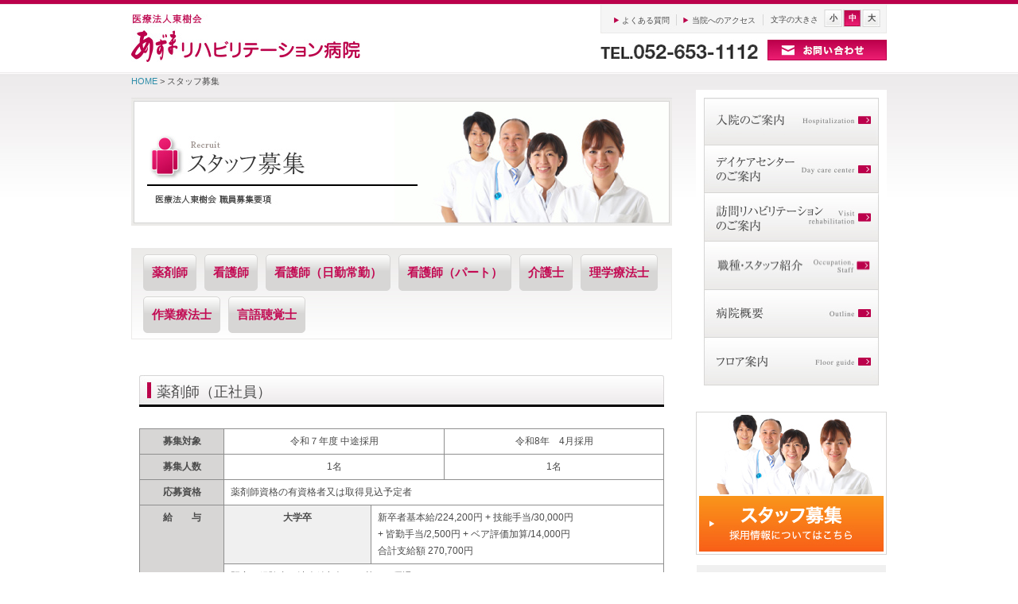

--- FILE ---
content_type: text/html; charset=UTF-8
request_url: https://azuma-reha.jp/recruit.html
body_size: 40471
content:
<!DOCTYPE html PUBLIC "-//W3C//DTD XHTML 1.0 Transitional//EN" "http://www.w3.org/TR/xhtml1/DTD/xhtml1-transitional.dtd">
<html xmlns="http://www.w3.org/1999/xhtml" lang="ja" xml:lang="ja">

<head profile="http://purl.org/net/ns/metaprof">
	<meta http-equiv="Content-Type" content="text/html; charset=UTF-8" />
    <meta http-equiv="Content-Style-Type" content="text/css" />
    <meta http-equiv="Content-Script-Type" content="text/javascript" />
	<link rel="stylesheet" type="text/css" href="/assets/c4dfff61/listview/styles.css" />
<script type="text/javascript" src="/assets/8cee062b/jquery.js"></script>
<script type="text/javascript" src="/assets/8cee062b/jquery.ba-bbq.js"></script>
<title>スタッフ募集 | 医療法人 東樹会 あずまリハビリテーション病院</title>
    <meta name="keywords" content="スタッフ募集 | 医療法人 東樹会 あずまリハビリテーション病院" />
    <meta name="description" content="スタッフ募集 | 医療法人 東樹会 あずまリハビリテーション病院" />
	<link rel="stylesheet" type="text/css" href="/css/styles.css" media="screen"/>
    <script type="text/javascript" src="/js/jquery-1.7.2.min.js" ></script>
	<script type="text/javascript" src="/js/action.js"></script>
	<script type="text/javascript" src="/js/idscroll.js"></script>
    <script type="text/javascript" src="/js/jquery.textresizer.js" ></script>
	<script type="text/javascript" src="/js/jquery.cookie.js"></script>

</head>

<body>
<div class="container_t">
    <div class="container_b">
        <div id="wrapper">
            <div id="header">
                <p class="logo"><a href="index.html"><img src="/images/logo.jpg" alt="医療法人 東樹会 あずまリハビリテーション病院" width="288" height="60" /></a></p>
                <div class="header_r clearfix">
                    <div class="header_r01 clearfix">
                        <p class="link"><a href="qa.html">よくある質問</a></p>
                        <p class="link2"><a href="access.html">当院へのアクセス</a></p>
                        <p class="text">文字の大きさ</p>
                        <ul class="textre">
                            <li><a href="#">小</a></li>
                            <li><a href="#">中</a></li>
                            <li><a href="#">大</a></li>
                        </ul>
                    </div>
                    <div class="header_r02 clearfix">
                        <p class="img_l"><img src="/images/header_tel.jpg" alt="TEL.052-653-1112" width="199" height="26" /></p>
                        <p class="img_r"><a href="mailto:info@azuma-reha.jp"><img src="/images/header_contact.jpg" alt="お問い合わせ" width="150" height="26" /></a></p>
                    </div>
                </div>
            </div>
            <p class="crumb"><a href="index.html">HOME</a> &gt; スタッフ募集</p>            <div id="main" class="clearfix clear">
                <div id="content">
                    <h2 class="m_b28"><img src="/images/recruit_h2.jpg" alt="スタッフ募集" width="680" height="161" /></h2>
<div class="anc_rec clearfix clear m_b45">
    <ul class="anchor">

                    <li>
                <a class="recruit" href="#anc132">
                    薬剤師                </a>
            </li>
                    <li>
                <a class="recruit" href="#anc123">
                    看護師                </a>
            </li>
                    <li>
                <a class="recruit" href="#anc133">
                    看護師（日勤常勤）                </a>
            </li>
                    <li>
                <a class="recruit" href="#anc134">
                    看護師（パート）                </a>
            </li>
                    <li>
                <a class="recruit" href="#anc127">
                    介護士                </a>
            </li>
                    <li>
                <a class="recruit" href="#anc72">
                    理学療法士                </a>
            </li>
                    <li>
                <a class="recruit" href="#anc125">
                    作業療法士                </a>
            </li>
                    <li>
                <a class="recruit" href="#anc129">
                    言語聴覚士                </a>
            </li>
            </ul>
</div>
<div id="yw0" class="list-view">
<div class="items">

<div class="clearfix clear sec">
	<h3 id="anc132">薬剤師（正社員）</h3>
	<table border="0" cellspacing="0" cellpadding="0" summary="薬剤師（正社員）" class="mar_b10">
		<tbody>

		<!---募集対象--->
					<tr>
				<th class="w16p">募集対象</th>
				<td colspan="3" class="w42p center">令和７年度 中途採用</td>
				<td colspan="3" class="w42p center">令和8年　4月採用</td>
			</tr>
		
		<!---募集人数--->
					<tr>
				<th class="w16p">募集人数</th>
								<td colspan="3" class="w42p center">1名</td>
				<td colspan="3" class="w42p center">1名</td>
			</tr>
		
		<!---募集拠点--->
				<!--	<tr>-->
		<!--		<th>募集拠点</th>-->
		<!--		<td colspan="6">--><!--</td>-->
		<!--	</tr>-->
		
		<!---応募資格--->
					<tr>
				<th>応募資格</th>
				<td colspan="6">薬剤師資格の有資格者又は取得見込予定者<br />
</td>
			</tr>
		
		<!---給　　与--->
				<tr>
			<th rowspan="3" class="w16p">給　　与</th>
			<tr><th class="th01 w28p" colspan="2">大学卒</th>
        <td colspan="4" class="w56p">新卒者基本給/224,200円 + 技能手当/30,000円 <br />
+ 皆勤手当/2,500円 + ベア評価加算/14,000円<br />
 合計支給額 270,700円</td></tr><tr><td colspan="6">既卒・経験者／法人給与規程に基づき優遇</td></tr>		</tr>

		<!---各種手当--->
					<tr>
				<th>各種手当</th>
				<td colspan="6">皆勤手当／住宅手当／扶養手当／通勤手当／時間外手当</td>
			</tr>
		
		<!---賞　　与--->
					<tr>
				<th>賞　　与</th>
				<td colspan="6">業務評価に基づく個別の賞与（6月・12月）</td>
			</tr>
		
		<!---福利厚生--->
					<tr>
				<th>福利厚生</th>
				<td colspan="6">各種社会保険完備、制服貸与、懇親会・忘年会の補助など　職員食200円(昼食）</td>
			</tr>
		
		<!---勤務体制--->
					<tr>
				<th>勤務体制</th>
				<td colspan="6">日勤（9：00～17：30）　休憩時間（45分）<br />
＊業務都合により変更する場合がある</td>
			</tr>
		
		<!---休　　日|休　　暇|休　　業--->
					<tr>
				<th>休　　日<br />
					休　　暇<br />
					休　　業</th>
				<td colspan="6">年間公休数　約122日　【土日祝日、年末年始（12/29～1/3）の日数】①土日祝日の数<br />
＊休日は勤務表による<br />
特別休暇（慶弔など）<br />
有給休暇（法令通り）<br />
産前産後／育児／裁判員休業など</td>
			</tr>
		
		<!---選考方法--->
					<tr>
				<th>選考方法</th>
				<td colspan="6">〇採用面接をご希望の方へ<br />
必要提出書類を病院宛にご郵送下さい。書類選考後、面接日時を決定します。<br />
提出書類　（既卒：履歴書（写真添付）、資格者証の写し）<br />
　　　　　（新卒：履歴書（写真添付）、健康診断書、成績証明書、卒業見込証明書等）<br />
<br />
〇病院見学をご希望の方はメール若しくはお電話にてお申し込み下さい。<br />
</td>
			</tr>
		
		<!---その他--->
		
		</tbody>
	</table>
	<p class="totop2 clear"><a href="#wrapper"><img src="images/totop2.jpg" alt="ページトップへ" width="98" height="16"></a></p>
	<div class="btn-wp">
		<form id="goToApplicationForm_132" action="/application_form.html"
		      method="POST">
			<input type="hidden" value="132" name="job"/>
			<a onclick="document.getElementById('goToApplicationForm_132').submit
					();" style="cursor: pointer;">
				<div class="btn-border" style="cursor: pointer;">
					<div class="btn-form">応募フォーム</div>
				</div>
			</a>
		</form>
	</div>
</div>

<div class="clearfix clear sec">
	<h3 id="anc123">看護師</h3>
	<table border="0" cellspacing="0" cellpadding="0" summary="看護師" class="mar_b10">
		<tbody>

		<!---募集対象--->
					<tr>
				<th class="w16p">募集対象</th>
				<td colspan="3" class="w42p center">令和7年度　中途採用</td>
				<td colspan="3" class="w42p center">令和8年　4月採用</td>
			</tr>
		
		<!---募集人数--->
					<tr>
				<th class="w16p">募集人数</th>
								<td colspan="3" class="w42p center">4名</td>
				<td colspan="3" class="w42p center">4名</td>
			</tr>
		
		<!---募集拠点--->
				<!--	<tr>-->
		<!--		<th>募集拠点</th>-->
		<!--		<td colspan="6">--><!--</td>-->
		<!--	</tr>-->
		
		<!---応募資格--->
					<tr>
				<th>応募資格</th>
				<td colspan="6">看護師資格の有資格者<br />
</td>
			</tr>
		
		<!---給　　与--->
				<tr>
			<th rowspan="4" class="w16p">給　　与</th>
			<tr><th class="th01 w28p" colspan="2">4年制看護系大学卒</th>
        <td colspan="4" class="w56p">新卒者基本給／218,600円 + 技能手当／10,000円 <br />
＋ベア評価加算／14,000円<br />
主要手当（皆勤・夜勤4回）／54,500円　  <br />
合計支給額 297,100円</td></tr><tr><th class="th01 w28p" colspan="2">看護系短大卒／専門学校卒</th>
        <td colspan="4">新卒者基本給／213,000円 + 技能手当／10,000円<br />
＋ベア評価加算／14,000円<br />
 主要手当（皆勤・夜勤4回）／54,500円　<br />
 合計支給額 291,500円</td></tr><tr><td colspan="6">既卒・経験者／法人給与規程に基づき優遇<br />
給与：月末締め、翌15日払<br />
※ベア評価加算：令和7年度から月額14,000円支給</td></tr>		</tr>

		<!---各種手当--->
					<tr>
				<th>各種手当</th>
				<td colspan="6">皆勤手当／住宅手当／扶養手当／通勤手当／時間外手当</td>
			</tr>
		
		<!---賞　　与--->
					<tr>
				<th>賞　　与</th>
				<td colspan="6">業務評価に基づく個別の賞与（6月・12月）</td>
			</tr>
		
		<!---福利厚生--->
					<tr>
				<th>福利厚生</th>
				<td colspan="6">各種社会保険完備、制服貸与、懇親会・忘年会の補助など　職員食200円(昼食）</td>
			</tr>
		
		<!---勤務体制--->
					<tr>
				<th>勤務体制</th>
				<td colspan="6">日勤（ 9 ：00～17：30）　休憩時間（45分)<br />
早出（ 7 ：30～16：00）<br />
遅出（11：00～19：30）<br />
夜勤（16：30～  9：30）   休憩時間（90分）<br />
</td>
			</tr>
		
		<!---休　　日|休　　暇|休　　業--->
					<tr>
				<th>休　　日<br />
					休　　暇<br />
					休　　業</th>
				<td colspan="6">年間公休数　約122日　【土日祝日、年末年始（12/29～1/3）の日数】　<br />
＊休日は勤務表による<br />
特別休暇（慶弔など）<br />
年次有給休暇（法令通り）<br />
産前産後／育児／裁判員休業など</td>
			</tr>
		
		<!---選考方法--->
					<tr>
				<th>選考方法</th>
				<td colspan="6">随時<br />
必要提出書類をあずまリハビリテーション病院宛てにご郵送下さい。書類選考後、面接日時を決定します。<br />
提出書類：履歴書（写真貼付）、資格者証の写し。<br />
〇応募フォームにて面接、見学、ご質問等を受け付けております。お気軽にお問合せ下さい。<br />
</td>
			</tr>
		
		<!---その他--->
					<tr>
				<th>その他</th>
				<td colspan="6">夜勤時夕食支給<br />
退職金制度有（勤続3年以上）<br />
<br />
<br />
</td>
			</tr>
		
		</tbody>
	</table>
	<p class="totop2 clear"><a href="#wrapper"><img src="images/totop2.jpg" alt="ページトップへ" width="98" height="16"></a></p>
	<div class="btn-wp">
		<form id="goToApplicationForm_123" action="/application_form.html"
		      method="POST">
			<input type="hidden" value="123" name="job"/>
			<a onclick="document.getElementById('goToApplicationForm_123').submit
					();" style="cursor: pointer;">
				<div class="btn-border" style="cursor: pointer;">
					<div class="btn-form">応募フォーム</div>
				</div>
			</a>
		</form>
	</div>
</div>

<div class="clearfix clear sec">
	<h3 id="anc133">看護師（日勤常勤）</h3>
	<table border="0" cellspacing="0" cellpadding="0" summary="看護師（日勤常勤）" class="mar_b10">
		<tbody>

		<!---募集対象--->
					<tr>
				<th class="w16p">募集対象</th>
				<td colspan="3" class="w42p center">令和7年度 中途採用</td>
				<td colspan="3" class="w42p center">令和8年 4月 採用（既卒）</td>
			</tr>
		
		<!---募集人数--->
					<tr>
				<th class="w16p">募集人数</th>
								<td colspan="3" class="w42p center">2名</td>
				<td colspan="3" class="w42p center">2名程度</td>
			</tr>
		
		<!---募集拠点--->
				<!--	<tr>-->
		<!--		<th>募集拠点</th>-->
		<!--		<td colspan="6">--><!--</td>-->
		<!--	</tr>-->
		
		<!---応募資格--->
					<tr>
				<th>応募資格</th>
				<td colspan="6">看護師資格の有資格者</td>
			</tr>
		
		<!---給　　与--->
				<tr>
			<th rowspan="4" class="w16p">給　　与</th>
			<tr><th class="th01 w28p" colspan="2">4年制看護系大学卒</th>
        <td colspan="4" class="w56p">新卒者基本給／218,600円 + 技能手当／10,000円 <br />
＋ベア評価加算／14,000円<br />
主要手当（皆勤）／2,500円　  <br />
合計支給額 245,100円</td></tr><tr><th class="th01 w28p" colspan="2">看護系短大卒／専門学校卒</th>
        <td colspan="4">新卒者基本給／213,000円 + 技能手当／10,000円 <br />
＋ベア評価加算／14,000円<br />
主要手当（皆勤）／2,500円　  <br />
合計支給額 239,500円</td></tr><tr><td colspan="6">既卒・経験者／法人給与規程に基づき優遇<br />
給与：月末締め、翌15日払<br />
※ベア評価加算：令和7年度から月額14,000円支給</td></tr>		</tr>

		<!---各種手当--->
					<tr>
				<th>各種手当</th>
				<td colspan="6">皆勤手当／住宅手当／扶養手当／通勤手当／時間外手当</td>
			</tr>
		
		<!---賞　　与--->
					<tr>
				<th>賞　　与</th>
				<td colspan="6">業務評価に基づく個別の賞与（6月・12月）</td>
			</tr>
		
		<!---福利厚生--->
					<tr>
				<th>福利厚生</th>
				<td colspan="6">各種社会保険完備、制服貸与、懇親会、忘年会などの補助、職員食200円（昼食）</td>
			</tr>
		
		<!---勤務体制--->
					<tr>
				<th>勤務体制</th>
				<td colspan="6">日勤（ 9 ：00～17：30）　休憩時間（45分)</td>
			</tr>
		
		<!---休　　日|休　　暇|休　　業--->
					<tr>
				<th>休　　日<br />
					休　　暇<br />
					休　　業</th>
				<td colspan="6">年間公休数　約122日　【土日祝日、年末年始（12/29～1/3）の日数】　<br />
＊休日は勤務表による<br />
特別休暇（慶弔など）<br />
年次有給休暇（法令通り）<br />
産前産後／育児／裁判員休業など</td>
			</tr>
		
		<!---選考方法--->
					<tr>
				<th>選考方法</th>
				<td colspan="6">随時<br />
必要提出書類をあずまリハビリテーション病院宛てにご郵送下さい。書類選考後、面接日時を決定します。<br />
提出書類：履歴書（写真貼付）、資格者証の写し。<br />
〇応募フォームにて面接、見学、ご質問等を受け付けております。お気軽にお問合せ下さい。</td>
			</tr>
		
		<!---その他--->
					<tr>
				<th>その他</th>
				<td colspan="6">退職金制度有（勤続3年以上）</td>
			</tr>
		
		</tbody>
	</table>
	<p class="totop2 clear"><a href="#wrapper"><img src="images/totop2.jpg" alt="ページトップへ" width="98" height="16"></a></p>
	<div class="btn-wp">
		<form id="goToApplicationForm_133" action="/application_form.html"
		      method="POST">
			<input type="hidden" value="133" name="job"/>
			<a onclick="document.getElementById('goToApplicationForm_133').submit
					();" style="cursor: pointer;">
				<div class="btn-border" style="cursor: pointer;">
					<div class="btn-form">応募フォーム</div>
				</div>
			</a>
		</form>
	</div>
</div>

<div class="clearfix clear sec">
	<h3 id="anc134">看護師（パート）</h3>
	<table border="0" cellspacing="0" cellpadding="0" summary="看護師（パート）" class="mar_b10">
		<tbody>

		<!---募集対象--->
					<tr>
				<th class="w16p">募集対象</th>
				<td colspan="3" class="w42p center">令和7年度 中途採用</td>
				<td colspan="3" class="w42p center">令和8年 4月 採用（既卒）</td>
			</tr>
		
		<!---募集人数--->
					<tr>
				<th class="w16p">募集人数</th>
								<td colspan="3" class="w42p center">2名</td>
				<td colspan="3" class="w42p center">2名程度</td>
			</tr>
		
		<!---募集拠点--->
				<!--	<tr>-->
		<!--		<th>募集拠点</th>-->
		<!--		<td colspan="6">--><!--</td>-->
		<!--	</tr>-->
		
		<!---応募資格--->
					<tr>
				<th>応募資格</th>
				<td colspan="6">看護師資格の有資格者</td>
			</tr>
		
		<!---給　　与--->
				<tr>
			<th rowspan="4" class="w16p">給　　与</th>
			<tr><th class="th01 w28p" colspan="2">看護師資格の有資格者</th>
        <td colspan="4" class="w56p">1,550円／ｈ</td></tr><tr><th class="th01 w28p" colspan="2">准看護師資格の有資格者</th>
        <td colspan="4">1,500円／ｈ</td></tr><tr><td colspan="6">※昇給有<br />
</td></tr>		</tr>

		<!---各種手当--->
					<tr>
				<th>各種手当</th>
				<td colspan="6">通勤手当（法人規定による）</td>
			</tr>
		
		<!---賞　　与--->
					<tr>
				<th>賞　　与</th>
				<td colspan="6">時間給に含む</td>
			</tr>
		
		<!---福利厚生--->
					<tr>
				<th>福利厚生</th>
				<td colspan="6">各種社会保険完備(出勤日数・労働時間による）、制服貸与、昼食200円（昼食）</td>
			</tr>
		
		<!---勤務体制--->
					<tr>
				<th>勤務体制</th>
				<td colspan="6">日勤（  9：00～17：30）の間で勤務可能な時間</td>
			</tr>
		
		<!---休　　日|休　　暇|休　　業--->
					<tr>
				<th>休　　日<br />
					休　　暇<br />
					休　　業</th>
				<td colspan="6">休日は応相談<br />
有給休暇　法令通り</td>
			</tr>
		
		<!---選考方法--->
					<tr>
				<th>選考方法</th>
				<td colspan="6">必要提出書類をあずまリハビリテーション病院宛にご郵送下さい。書類選考後、面接日時を決定します。<br />
提出書類<br />
既卒：履歴書（写真添付）、資格者証の写し<br />
<br />
〇応募フォームにて面接、見学、ご質問等を受け付けております。お気軽にお問合せ下さい。</td>
			</tr>
		
		<!---その他--->
		
		</tbody>
	</table>
	<p class="totop2 clear"><a href="#wrapper"><img src="images/totop2.jpg" alt="ページトップへ" width="98" height="16"></a></p>
	<div class="btn-wp">
		<form id="goToApplicationForm_134" action="/application_form.html"
		      method="POST">
			<input type="hidden" value="134" name="job"/>
			<a onclick="document.getElementById('goToApplicationForm_134').submit
					();" style="cursor: pointer;">
				<div class="btn-border" style="cursor: pointer;">
					<div class="btn-form">応募フォーム</div>
				</div>
			</a>
		</form>
	</div>
</div>

<div class="clearfix clear sec">
	<h3 id="anc127">介護士（看護補助者）</h3>
	<table border="0" cellspacing="0" cellpadding="0" summary="介護士（看護補助者）" class="mar_b10">
		<tbody>

		<!---募集対象--->
					<tr>
				<th class="w16p">募集対象</th>
				<td colspan="3" class="w42p center">令和7年度 中途採用</td>
				<td colspan="3" class="w42p center">令和8年4月  採用（新卒・既卒）</td>
			</tr>
		
		<!---募集人数--->
					<tr>
				<th class="w16p">募集人数</th>
								<td colspan="3" class="w42p center">2名程度</td>
				<td colspan="3" class="w42p center">2名程度</td>
			</tr>
		
		<!---募集拠点--->
				<!--	<tr>-->
		<!--		<th>募集拠点</th>-->
		<!--		<td colspan="6">--><!--</td>-->
		<!--	</tr>-->
		
		<!---応募資格--->
					<tr>
				<th>応募資格</th>
				<td colspan="6">介護福祉士の有資格者または資格取得見込者<br />
介護職員初任者研修修了者等</td>
			</tr>
		
		<!---給　　与--->
				<tr>
			<th rowspan="4" class="w16p">給　　与</th>
			<tr><th class="th01 w28p" colspan="2">福祉系大学及び専門学校卒<br />
（介護福祉士資格取得見込者）<br />
介護福祉士有資格者</th>
        <td colspan="4" class="w56p">新卒基本給／171,000円 + 技能手当／5,000円<br />
＋ 処遇改善手当／20,000円 <br />
＋ ベア評価加算／14,000円<br />
主要手当（皆勤・夜勤4回）／46,500円<br />
合計支給額　256,500円<br />
<br />
</td></tr><tr><th class="th01 w28p" colspan="2">介護職員初任者研修修了者等<br />
※無資格の方の応募可</th>
        <td colspan="4">新卒基本給／162,600円<br />
＋ 処遇改善手当／20,000円<br />
＋ ベア評価加算／14,000円<br />
主要手当（皆勤・夜勤4回）／46,500円<br />
合計支給額　243,100円<br />
</td></tr><tr><td colspan="6">既卒・経験者／法人給与規定に基づき優遇<br />
給与：月末締め、翌15日払<br />
※ベア評価加算：令和7年度から14,000円支給<br />
</td></tr>		</tr>

		<!---各種手当--->
					<tr>
				<th>各種手当</th>
				<td colspan="6">皆勤手当／住宅手当／扶養手当／通勤手当／時間外手当</td>
			</tr>
		
		<!---賞　　与--->
					<tr>
				<th>賞　　与</th>
				<td colspan="6">業務評価に基づく個別の賞与（6月・12月)</td>
			</tr>
		
		<!---福利厚生--->
					<tr>
				<th>福利厚生</th>
				<td colspan="6">各種社会保険完備、制服貸与、懇親会・忘年会の補助など　職員食200円(昼食）</td>
			</tr>
		
		<!---勤務体制--->
					<tr>
				<th>勤務体制</th>
				<td colspan="6">日勤（ 9 ：00～17：30）<br />
早出（ 7  : 30～16：00）　<br />
遅出（11：00～19：30）　休憩時間（45分）<br />
夜勤（16：30～  9：30）　休憩時間（90分）　</td>
			</tr>
		
		<!---休　　日|休　　暇|休　　業--->
					<tr>
				<th>休　　日<br />
					休　　暇<br />
					休　　業</th>
				<td colspan="6">年間公休数（約122日）【土日祝日、年末年始（12/29～1/3）の日数】　<br />
＊休日は勤務表による<br />
特別休暇（慶弔など）<br />
年次有給休暇（法令通り）<br />
産前産後／育児／裁判員休業など</td>
			</tr>
		
		<!---選考方法--->
					<tr>
				<th>選考方法</th>
				<td colspan="6">必要提出書類をあずまリハビリテーション病院宛にご郵送下さい。<br />
書類選考後、面接日時を決定します。<br />
提出書類<br />
新卒：履歴書（写真貼付）成績証明書、卒業見込証明書等<br />
既卒：履歴書（写真貼付）資格者証の写し<br />
〇応募フォームにて面接、見学、ご質問等を受け付けております。お気軽にお問合せ下さい。<br />
</td>
			</tr>
		
		<!---その他--->
					<tr>
				<th>その他</th>
				<td colspan="6">夜勤時夕食支給<br />
退職金制度有（勤続3年以上）<br />
</td>
			</tr>
		
		</tbody>
	</table>
	<p class="totop2 clear"><a href="#wrapper"><img src="images/totop2.jpg" alt="ページトップへ" width="98" height="16"></a></p>
	<div class="btn-wp">
		<form id="goToApplicationForm_127" action="/application_form.html"
		      method="POST">
			<input type="hidden" value="127" name="job"/>
			<a onclick="document.getElementById('goToApplicationForm_127').submit
					();" style="cursor: pointer;">
				<div class="btn-border" style="cursor: pointer;">
					<div class="btn-form">応募フォーム</div>
				</div>
			</a>
		</form>
	</div>
</div>

<div class="clearfix clear sec">
	<h3 id="anc72">理学療法士</h3>
	<table border="0" cellspacing="0" cellpadding="0" summary="理学療法士" class="mar_b10">
		<tbody>

		<!---募集対象--->
					<tr>
				<th class="w16p">募集対象</th>
				<td colspan="3" class="w42p center">令和7年度　中途採用（既卒）</td>
				<td colspan="3" class="w42p center">令和8年　4月採用（新卒・既卒）</td>
			</tr>
		
		<!---募集人数--->
					<tr>
				<th class="w16p">募集人数</th>
								<td colspan="3" class="w42p center">2名程度</td>
				<td colspan="3" class="w42p center">2名程度</td>
			</tr>
		
		<!---募集拠点--->
				<!--	<tr>-->
		<!--		<th>募集拠点</th>-->
		<!--		<td colspan="6">--><!--</td>-->
		<!--	</tr>-->
		
		<!---応募資格--->
					<tr>
				<th>応募資格</th>
				<td colspan="6">理学療法士の資格取得見込者</td>
			</tr>
		
		<!---給　　与--->
				<tr>
			<th rowspan="4" class="w16p">給　　与</th>
			<tr><th class="th01 w28p" colspan="2">医療系4年制大学卒</th>
        <td colspan="4" class="w56p">新卒者基本給/218,600円 + 技能手当/10,000円 + 皆勤手当/2,500円 + ベア評価加算/14,000円<br />
合計支給額　245,100円</td></tr><tr><th class="th01 w28p" colspan="2">専門学校卒</th>
        <td colspan="4">新卒者基本給/213,000円 + 技能手当/10,000円 + 皆勤手当/2,500円 + ベア評価加算/14,000円<br />
合計支給額　239,500円</td></tr><tr><td colspan="6">既卒・経験者／法人給与規程に基づき優遇</td></tr>		</tr>

		<!---各種手当--->
					<tr>
				<th>各種手当</th>
				<td colspan="6">皆勤手当／住宅手当／扶養手当／通勤手当／時間外手当</td>
			</tr>
		
		<!---賞　　与--->
					<tr>
				<th>賞　　与</th>
				<td colspan="6">業務評価に基づく個別の賞与（6月・12月）</td>
			</tr>
		
		<!---福利厚生--->
					<tr>
				<th>福利厚生</th>
				<td colspan="6">各種社会保険完備、制服貸与、懇親会・忘年会の補助など　職員食200円(昼食）</td>
			</tr>
		
		<!---勤務体制--->
					<tr>
				<th>勤務体制</th>
				<td colspan="6">日勤（9：00～17：30）　休憩時間（45分）<br />
＊業務都合により変更する場合がある</td>
			</tr>
		
		<!---休　　日|休　　暇|休　　業--->
					<tr>
				<th>休　　日<br />
					休　　暇<br />
					休　　業</th>
				<td colspan="6">年間公休数　約122日　【土日祝日、年末年始（12/29～1/3）の日数】<br />
＊休日は勤務表による<br />
特別休暇（慶弔など）<br />
有給休暇（法令通り）<br />
産前産後／育児／裁判員休業など</td>
			</tr>
		
		<!---選考方法--->
					<tr>
				<th>選考方法</th>
				<td colspan="6">〇令和8年4月（新卒・既卒）採用<br />
随時<br />
〇採用面接をご希望の方へ<br />
必要提出書類を病院宛にご郵送下さい。書類選考後、面接日時を決定します。<br />
提出書類　<br />
新卒：履歴書（写真添付）、健康診断書、成績証明書、卒業見込証明書等<br />
既卒：履歴書（写真添付）、資格者証の写し</td>
			</tr>
		
		<!---その他--->
					<tr>
				<th>その他</th>
				<td colspan="6">退職金制度有（勤続3年以上）</td>
			</tr>
		
		</tbody>
	</table>
	<p class="totop2 clear"><a href="#wrapper"><img src="images/totop2.jpg" alt="ページトップへ" width="98" height="16"></a></p>
	<div class="btn-wp">
		<form id="goToApplicationForm_72" action="/application_form.html"
		      method="POST">
			<input type="hidden" value="72" name="job"/>
			<a onclick="document.getElementById('goToApplicationForm_72').submit
					();" style="cursor: pointer;">
				<div class="btn-border" style="cursor: pointer;">
					<div class="btn-form">応募フォーム</div>
				</div>
			</a>
		</form>
	</div>
</div>

<div class="clearfix clear sec">
	<h3 id="anc125">作業療法士</h3>
	<table border="0" cellspacing="0" cellpadding="0" summary="作業療法士" class="mar_b10">
		<tbody>

		<!---募集対象--->
					<tr>
				<th class="w16p">募集対象</th>
				<td colspan="3" class="w42p center">令和7年度　中途採用（既卒）</td>
				<td colspan="3" class="w42p center">令和8年　4月採用（新卒・既卒）</td>
			</tr>
		
		<!---募集人数--->
					<tr>
				<th class="w16p">募集人数</th>
								<td colspan="3" class="w42p center">2名程度</td>
				<td colspan="3" class="w42p center">2名程度</td>
			</tr>
		
		<!---募集拠点--->
				<!--	<tr>-->
		<!--		<th>募集拠点</th>-->
		<!--		<td colspan="6">--><!--</td>-->
		<!--	</tr>-->
		
		<!---応募資格--->
					<tr>
				<th>応募資格</th>
				<td colspan="6">作業療法士の有資格者または資格取得見込者</td>
			</tr>
		
		<!---給　　与--->
				<tr>
			<th rowspan="4" class="w16p">給　　与</th>
			<tr><th class="th01 w28p" colspan="2">医療系4年制大学卒</th>
        <td colspan="4" class="w56p">新卒者基本給/218,600円 + 技能手当/10,000円 + 皆勤手当/2,500円 + ベア評価加算/14,000円<br />
合計支給額　245,100円</td></tr><tr><th class="th01 w28p" colspan="2">専門学校卒</th>
        <td colspan="4">新卒者基本給/213,000円 + 技能手当/10,000円 + 皆勤手当/2,500円 + ベア評価加算/14,000円<br />
合計支給額　239,500円</td></tr><tr><td colspan="6">既卒 : 経験者／法人給与規定に基づき優遇<br />
給与：月末締め、翌15日払</td></tr>		</tr>

		<!---各種手当--->
					<tr>
				<th>各種手当</th>
				<td colspan="6">皆勤手当／住宅手当／扶養手当／通勤手当／時間外手当</td>
			</tr>
		
		<!---賞　　与--->
					<tr>
				<th>賞　　与</th>
				<td colspan="6">業務評価に基づく個別の賞与（6月・12月）</td>
			</tr>
		
		<!---福利厚生--->
					<tr>
				<th>福利厚生</th>
				<td colspan="6">各種社会保険完備、制服貸与、懇親会・忘年会の補助など　職員食200円(昼食）</td>
			</tr>
		
		<!---勤務体制--->
					<tr>
				<th>勤務体制</th>
				<td colspan="6">日勤（9：00～17：30）　休憩時間（45分）<br />
</td>
			</tr>
		
		<!---休　　日|休　　暇|休　　業--->
					<tr>
				<th>休　　日<br />
					休　　暇<br />
					休　　業</th>
				<td colspan="6">年間公休数　約122日　【土日祝日、年末年始（12/29～1/3）の日数】<br />
＊休日は勤務表による<br />
<br />
特別休暇（慶弔など）<br />
年次有給休暇（法令通り）<br />
産前産後／育児／裁判員休業など</td>
			</tr>
		
		<!---選考方法--->
					<tr>
				<th>選考方法</th>
				<td colspan="6">〇令和8年4月（新卒・既卒）採用<br />
〇採用面接をご希望の方へ<br />
必要提出書類を病院宛にご郵送下さい。書類選考後、面接日時を決定します。<br />
提出書類<br />
新卒：履歴書（写真添付）、成績証明書、卒業見込証明書等<br />
既卒：履歴書（写真添付）、資格者証の写し<br />
</td>
			</tr>
		
		<!---その他--->
					<tr>
				<th>その他</th>
				<td colspan="6">退職金制度有（勤続3年以上）</td>
			</tr>
		
		</tbody>
	</table>
	<p class="totop2 clear"><a href="#wrapper"><img src="images/totop2.jpg" alt="ページトップへ" width="98" height="16"></a></p>
	<div class="btn-wp">
		<form id="goToApplicationForm_125" action="/application_form.html"
		      method="POST">
			<input type="hidden" value="125" name="job"/>
			<a onclick="document.getElementById('goToApplicationForm_125').submit
					();" style="cursor: pointer;">
				<div class="btn-border" style="cursor: pointer;">
					<div class="btn-form">応募フォーム</div>
				</div>
			</a>
		</form>
	</div>
</div>

<div class="clearfix clear sec">
	<h3 id="anc129">言語聴覚士</h3>
	<table border="0" cellspacing="0" cellpadding="0" summary="言語聴覚士" class="mar_b10">
		<tbody>

		<!---募集対象--->
					<tr>
				<th class="w16p">募集対象</th>
				<td colspan="3" class="w42p center">令和7年度　中途採用（既卒）</td>
				<td colspan="3" class="w42p center">令和8年 4月採用（新卒・既卒）</td>
			</tr>
		
		<!---募集人数--->
					<tr>
				<th class="w16p">募集人数</th>
								<td colspan="3" class="w42p center">1名</td>
				<td colspan="3" class="w42p center">1名</td>
			</tr>
		
		<!---募集拠点--->
				<!--	<tr>-->
		<!--		<th>募集拠点</th>-->
		<!--		<td colspan="6">--><!--</td>-->
		<!--	</tr>-->
		
		<!---応募資格--->
					<tr>
				<th>応募資格</th>
				<td colspan="6">言語聴覚士の有資格者または資格取得見込者</td>
			</tr>
		
		<!---給　　与--->
				<tr>
			<th rowspan="4" class="w16p">給　　与</th>
			<tr><th class="th01 w28p" colspan="2">医療系4年制大学卒</th>
        <td colspan="4" class="w56p">新卒者基本給/218,600円 + 技能手当/10,000円 + 皆勤手当/2,500円 + ベア評価加算/14,000円<br />
合計支給額　245,100円</td></tr><tr><th class="th01 w28p" colspan="2">専門学校卒</th>
        <td colspan="4">新卒者基本給/213,000円 + 技能手当/10,000円 + 皆勤手当/2,500円 + ベア評価加算/14,000円<br />
合計支給額　239,500円</td></tr><tr><td colspan="6">既卒・経験者／法人給与規程に基づき優遇</td></tr>		</tr>

		<!---各種手当--->
					<tr>
				<th>各種手当</th>
				<td colspan="6">皆勤手当／住宅手当／扶養手当／通勤手当／時間外手当</td>
			</tr>
		
		<!---賞　　与--->
					<tr>
				<th>賞　　与</th>
				<td colspan="6">業務評価に基づく個別の賞与（6月・12月）</td>
			</tr>
		
		<!---福利厚生--->
					<tr>
				<th>福利厚生</th>
				<td colspan="6">各種社会保険完備、制服貸与、懇親会、忘年会などの補助、職員食200円（昼食）</td>
			</tr>
		
		<!---勤務体制--->
					<tr>
				<th>勤務体制</th>
				<td colspan="6">日勤（9：00～17：30）　休憩時間（45分）<br />
＊業務都合により変更する場合がある</td>
			</tr>
		
		<!---休　　日|休　　暇|休　　業--->
					<tr>
				<th>休　　日<br />
					休　　暇<br />
					休　　業</th>
				<td colspan="6">年間公休数　【土日祝日、年末年始（12/29～1/3）の日数】<br />
＊休日は勤務表による<br />
特別休暇（慶弔など）<br />
年次有給休暇（法令通り）<br />
産前産後／育児／裁判員休業など</td>
			</tr>
		
		<!---選考方法--->
					<tr>
				<th>選考方法</th>
				<td colspan="6">〇令和8年4月（新卒・既卒）採用<br />
随時<br />
〇採用面接をご希望の方へ<br />
必要提出書類を病院宛にご郵送下さい。書類選考後、面接日時を決定します。<br />
提出書類　<br />
新卒：履歴書（写真添付）、健康診断書、成績証明書、卒業見込証明書等　<br />
既卒：履歴書（写真添付）、資格者証の写し</td>
			</tr>
		
		<!---その他--->
					<tr>
				<th>その他</th>
				<td colspan="6">退職金制度有（勤続3年以上）</td>
			</tr>
		
		</tbody>
	</table>
	<p class="totop2 clear"><a href="#wrapper"><img src="images/totop2.jpg" alt="ページトップへ" width="98" height="16"></a></p>
	<div class="btn-wp">
		<form id="goToApplicationForm_129" action="/application_form.html"
		      method="POST">
			<input type="hidden" value="129" name="job"/>
			<a onclick="document.getElementById('goToApplicationForm_129').submit
					();" style="cursor: pointer;">
				<div class="btn-border" style="cursor: pointer;">
					<div class="btn-form">応募フォーム</div>
				</div>
			</a>
		</form>
	</div>
</div>
</div><div class="keys" style="display:none" title="/recruit.html"><span>132</span><span>123</span><span>133</span><span>134</span><span>127</span><span>72</span><span>125</span><span>129</span></div>
</div>                </div>
	            <div id="nav">
		            <div class="box01 clear clearfix">
			            <ul>
				            <!-- <li><a href="index.html"><img src="images/nav01.jpg" alt="ホーム" width="220" height="60" /></a></li> -->
				            <li><a href="guide.html"><img src="images/nav02.jpg" alt="入院のご案内" width="220" height="60" /></a></li>
				            <li><a href="day_care_center.html"><img src="images/nav03.jpg" alt="デイケアセンターのご案内" width="220" height="60" /></a></li>
				            <li><a href="visit_rehabilitation.html"><img src="images/nav07.jpg" alt="フロア案内" width="220" height="61" /></a></li>
				            <li><a href="occupation_staff.html"><img src="images/nav04.jpg" alt="職種・スタッフ紹介" width="220" height="60" /></a></li>
				            <li><a href="outline.html"><img src="images/nav05.jpg" alt="病院概要" width="220" height="60" /></a></li>
				            <li><a href="floor_guide.html"><img src="images/nav06.jpg" alt="フロア案内" width="220" height="61" /></a></li>
			            </ul>
		            </div>
		            <a href="recruit.html"><img src="images/banner-update.jpg" alt="お見舞いの方はこちら" width="100%" height="auto" /></a>
		            <div class="box02 clearfix">
			            <ul>
				            <li><a href="guide.html#anc03"><img src="images/nav_bn01.jpg" alt="お見舞いの方はこちら" width="220" height="80" /></a></li>
				            <li><a href="access.html"><img src="images/nav_bn02.jpg" alt="当院へのアクセス" width="220" height="80" /></a></li>
				            <!-- <li><a href="recruit.html"><img src="images/nav_bn03.jpg" alt="スタッフ募集" width="220" height="80" /></a></li> -->
				            <li style="margin-top: 15px;"><img src="images/title-update.png" alt="関連リンク" width="" height="auto" /></li>
				            <li><a href="http://www.azuma-roken.jp/" target="_blank"><img src="images/nav_bn06.jpg" alt="医療機関 あずま老人保健施設" width="220" height="80" /></a></li>
				            <li><a href="http://www.toju-kai.or.jp/toju/index.html" target="_blank"><img src="images/nav_bn05.jpg" alt="医療機関 東樹会病院" width="220" height="80" /></a></li>
				            <li><a href="http://www.toju-kai.or.jp/" target="_blank"><img src="images/nav_bn04.jpg" alt="医療法人 東樹会" width="220" height="80" /></a></li>
			            </ul>
		            </div>
	            </div>
            </div>
            <div id="footer" class="clear">
                <p class="totop clear"><a href="#wrapper"><img src="/images/totop.jpg" alt="ページトップへ" width="116" height="28" /></a></p>
                <div class="clearfix clear">
                    <ul class="fnavi">
                        <li><a href="http://www.toju-kai.or.jp/privacy-policy.html" target="_blank">個人情報保護方針</a></li>
                        <li><a href="links.html">関連リンク</a></li>
                        <li><a href="sitemap.html">サイトマップ</a></li>
                    </ul>
                    <address>
                        Copyrights &copy; Azuma Rehabilitation hospital. All rights reserved.
                    </address>
                </div>
            </div>
        </div>
    </div>
</div>
<script type="text/javascript" src="/assets/c4dfff61/listview/jquery.yiilistview.js"></script>
<script type="text/javascript">
/*<![CDATA[*/
jQuery(function($) {
jQuery('#yw0').yiiListView({'ajaxUpdate':['yw0'],'ajaxVar':'ajax','pagerClass':'pager','loadingClass':'list-view-loading','sorterClass':'sorter','enableHistory':false});
});
/*]]>*/
</script>
</body>
</html>


--- FILE ---
content_type: text/css
request_url: https://azuma-reha.jp/css/styles.css
body_size: 26752
content:
/*reset style*/
* {	margin: 0;	padding: 0;}
html {	margin: 0;	padding: 0;}
body {	background:#fff;	color: #434343;	margin:0px auto;	text-align:center;	padding:0; font-size:10px ;	font-family:"ヒラギノ角ゴ Pro W3", "Hiragino Kaku Gothic Pro", "ＭＳ Ｐゴシック", "メイリオ", "ＭＳ ゴシック", Meiryo,  Osaka, sans-serif;	* font-size:62.5%; font-weight:lighter;}
h1, h2, h3, h4, h5 {	font-weight: normal;	line-height: 1.0;}
img {	border:0;}
strong {	font-weight: bold;}
em {	font-style: italic;}
table {	margin-bottom: 1em;}
.text_u { text-decoration:underline}
table {	border-collapse:collapse;	border-spacing:0;font-size:inherit;}
th, td {	border: 1px solid #000;	padding: .5em;}
th {	font-weight: bold;	text-align: center;}
address {	font-style: normal;	line-height: 1.0;}
.clear {	clear: both;}
.clearfix:after {	content: ".";	display: block;	height: 0;	clear: both;	visibility: hidden;}
.clearfix {	display: inline-block;}
* html .clearfix {	height: 1%;}
.clearfix {	display: block;}
select, input, textarea { font-family: "ヒラギノ角ゴ Pro W3", "Hiragino Kaku Gothic Pro", "ＭＳ Ｐゴシック", "メイリオ", "ＭＳ ゴシック", Meiryo,  Osaka, sans-serif; }
#main { font-family: "ヒラギノ角ゴ Pro W6", "Hiragino Kaku Gothic Pro", "ＭＳ Ｐゴシック", "メイリオ", "ＭＳ ゴシック", Meiryo,  Osaka, sans-serif; }
pre, code {	font:115% monospace;	* font-size:100%;	}

/*---------- Main Style -----------*/

body { background: #fff; color:#4b4b4b; margin: 0; padding:0; text-align:center;  }
input, textarea { background:#d9e1d1; border:none; padding:1px 4px;}

.container_t { background:url(../images/container_t.jpg) repeat-x top center;}
.container_b { background:url(../images/container_b.jpg) repeat-x bottom center;}

#wrapper {
	width:950px;
	margin:0px auto;
	padding: 0px 0 0 0;
	background:url(../images/container_t.jpg) repeat-x top center;
}

#header { height:140px;background:url(../images/container_t.jpg) repeat-x top center;  height:91px;color:#4b4b4b;}
.header_r { width:360px; margin:0 0 0 0; float:right; display:inline; padding:6px 0 0 0;}
.header_r01 { width:360px; margin:0 0 8px 0px; float:left; clear:both; border-top:none; height:36px; background:url(../images/textresize_dv.jpg) 0 0 no-repeat }
.header_r01 p.link { float:left; text-align:left; padding:1.25em 0 0 27px; display:inline; margin: 0 0 0 0; width:65px;}
.header_r01 p.link a { color:#4b4b4b; text-decoration:none;}
.header_r01 p.link a:hover { color:#4b4b4b; text-decoration: underline;}
.header_r01 p.link2 { float:left; text-align:left; padding:1.25em 0 0 23px; display:inline; margin: 0 0 0 0; width:80px;}
.header_r01 p.link2 a { color:#4b4b4b; text-decoration:none;}
.header_r01 p.link2 a:hover { color:#4b4b4b; text-decoration: underline;}
.header_r01 p.text { float:left; text-align:left; padding:12px 0 0 19px;display:inline;}
.header_r01 ul { list-style:none; width:73px; float:left; display:inline; margin:6px 0 0 6px;}
.header_r01 ul li { list-style:none; float:left; margin:0 0 0 1px; width:23px; height:22px; font-weight:bold;}
.header_r01 ul li a{ list-style:none; float:left; margin:0 0 0 0px; width:23px; height:22px; background:url(../images/textresize_bg.jpg) 0 0 no-repeat; color:#4b4b4b; text-decoration:none; line-height:22px;}
.header_r01 ul li a:hover{ list-style:none; float:left; margin:0 0 0 0px; width:23px; height:22px; background:url(../images/textresize_bg_act.jpg) 0 0 no-repeat; color:#fff; text-decoration:none; line-height:22px;}
.header_r01 ul a.textresizer-active {list-style:none; float:left; margin:0 0 0 0px; width:23px; height:22px; background:url(../images/textresize_bg_act.jpg) 0 0 no-repeat; color:#fff; text-decoration:none; line-height:22px;	}
.header_r02 { width:360px; margin:0 0 0px; float:left; clear:both; border-top:none; height:28px;}
.logo { float:left; display:inline; width:288px; padding:18px 0 0 0}

#main {
	margin:0 auto 10px auto;
	clear:both;
	text-align:left;
}
h2 { line-height:1%; display:block;}
h3 { background:url(../images/h3_bg.jpg) 0 0 no-repeat; font-size:18px; line-height:42px; padding:0px 0 5px 22px; margin:0 0 20px 0; font-weight:normal}
h3.h3 { background:url(../images/h3_bg2.jpg) 0 0 no-repeat; font-size:17px; line-height:42px; padding:0px 0 5px 22px; margin:0 0 5px 0;font-weight:normal; letter-spacing:-1px;}
#footer { height:88px; text-align:center;background:url(../images/container_b.jpg) repeat-x bottom center; color:#4b4b4b}
.fnavi { list-style:none; margin:0; padding:20px 0 0 0; color:#0d67d0; text-align:left; font-size:110%; width:285px; float:left;list-style:none;}
.fnavi li  { float:left; text-align:left; padding:0 0 0 10px; background:url(../images/footer_li.jpg) 0 5px no-repeat; display:inline; list-style:none; margin:0 15px 0 0; line-height:20px; height:20px; }
.fnavi li a { color:#4b4b4b; text-decoration:none}
.fnavi a:hover { color: #4b4b4b; text-decoration: underline}


#footer address { float:right; width:360px; display:inline; text-align:right;padding:24px 0 0 0;}

/*---------- Navigation -----------*/
#nav {
	margin:-10px 0 0 0px;
	width:240px;
	float:right; display:inline;
	color:#4b4b4b;
	font-size:120%;
	line-height:1.8em;
}
#index #nav {
	margin:0px 0 0 0px;
	width:240px;
	float:right; display:inline;
	color:#4b4b4b;
	font-size:120%;
	line-height:1.8em;
}
#nav .box01 { background:#fff; padding:10px;}
#nav .box01 ul { list-style:none; width:220px; margin:0 0 23px 0; }
#nav .box01 ul li{ list-style:none; margin:0 0 0 0; padding:0 0 0px 0; line-height:1%; font-size:1%}

#nav .box02 { border:1px solid #fff; background:#f0f0f0; padding:10px 9px 4px 9px; margin:12px 0 24px 0;}
#nav .box02 ul { list-style:none; width:220px; margin:0 0 0 0; }
#nav .box02 ul li{ list-style:none; margin:0 0 0 0; padding:0 0 5px 0; line-height:1%;font-size:1%}


/*---------- Contents -----------*/

#content {
	margin:0 0 0 0px;
	width:680px;
	float:left;
	color:#4b4b4b;
	font-size:120%;
	line-height:1.75em;
}

p img { display:block; line-height:1%;  }

.center { text-align: center; margin:0 auto; }

/*
#content a { color:#2D8DA9; text-decoration:none;}
#content a:hover { color:#2D8DA9; }
*/
a {
	outline: none; border:none;    text-decoration: none;
	}

.img_l { float:left; margin:0; display:inline}
.img_r { float: right; margin:0; display:inline}
.image_l  {
	float: left;
	margin: 0 20px 0px 0;
	}

.image_r {
	float: right;
	margin: 0 0 0 20px;
	}
.caption { text-align:center;}

#content table {
	border-collapse:collapse;
	border-spacing: 0px;
	width:100%;
	line-height:1.8em;

	}

#content table td {
	border:1px solid #8f8f8f;
	text-align:left;
	padding:5px 8px 5px 8px;
	color:#4b4b4b;
	}

#content table td.center { text-align:center;}

#content table th {
	border:1px solid #8f8f8f;
	vertical-align:top;
	text-align:center;
	padding:5px 8px 5px 8px;
	background:#d7d6d5;
	color:#4b4b4b;
	}
#content table th.th01 {
	border:1px solid #8f8f8f;
	vertical-align:top;
	text-align:center;
	padding:5px 8px 5px 8px;
	background:#f0f0f0;
	color:#4b4b4b;
	}
.center { text-align:center; margin:0 auto;}
.crumb { color:#4B4B4B; padding: 4px 0 4px 0px;text-align:left; font-size:110%; height:24px;}
.crumb a { text-decoration:none; color:#2D8DA9;}
.crumb a:hover { text-decoration: underline; color:#2D8DA9;}
#content table.f14 th{ font-size:120%; text-align:left; }
p.totop { float:right; width:116px; height:28px; display:block; text-align:right; clear:both;}
p.totop2 { float:right; width:98px; height:16px; display:block; text-align:right; clear:both;}
.right { text-align:right;}
.alpha { float:left; display:inline;}
.beta { float:right; display:inline;}
.f16 { font-size:140%;}
.anc { border:1px solid #ebeae9; background:url(../images/anc_bg.jpg) repeat-x 0 0; padding:7px 4px 0px 14px; }
.anc ul { list-style:none; margin:0; padding:0;}
.anc ul li{ list-style:none; margin:0 10px 0 0; padding:0 0 9px 0; float:left; line-height:1%; display:inline-block; font-size:1%;}

.anc2 { border:1px solid #ebeae9; background:url(../images/anc_bg.jpg) repeat-x 0 0; padding:7px 4px 0px 14px; }
.anc2 ul { list-style:none; margin:0; padding:0;}
.anc2 ul li{ list-style:none; margin:0 5px 0 0; padding:0 0 9px 0; float:left; line-height:1%; display:inline-block; font-size:1%;}

.anc3 { border:1px solid #ebeae9; background:url(../images/anc_bg.jpg) repeat-x 0 0; padding:8px 0px 0px 15px; }
.anc3 ul { list-style:none; margin:0; padding:0;}
.anc3 ul li{ list-style:none; margin:0 14px 0 0; padding:0 0 9px 0; float:left; line-height:1%; display:inline-block; font-size:1%;}
.t01 { background:#ef2878; font-size:87%; padding:1px 3px 0; display:inline; color:#fff;}
/*---------- Index --------------*/
#index_main { background: url(../images/index_main_bg.jpg) 0 0 no-repeat; margin:20px 0 19px 0; height:380px; width:950px; }
ul.index_box01  { list-style:none; width:220px; margin:0 0 0px 0; float:right; margin:10px 10px 0 0;}
ul.index_box01 li{ list-style:none; margin:0 0 0 0; padding:0 0 0px 0; line-height:1%; font-size:1%}
#index h3 { background:none; line-height:1%; margin:0 0 10px 0; padding:0;}
.index01 { border:1px solid #d7d6d5; background:#fff; padding:1px; line-height:1.6em;}
.index01_bg { background:url(../images/index_logo_bg.jpg) right 19px no-repeat #f5f5f5; padding:19px 142px 20px 25px;}

/*---------- access --------------*/
.sec { padding:0px 10px 25px 10px;}
#map { width:660px; height:470px; margin:0 0 20px 0;}


/*---------- qa --------------*/
.q_bg { background:url(../images/q_bg.jpg) 5px 5px no-repeat #ffc2dc; border-bottom:1px solid #bb004b; padding:6px 10px 3px 40px; font-size:120%;}
.a_bg { background:url(../images/a_bg.jpg) 5px 5px no-repeat #f5f5f5; border-top:1px solid #fff; padding:6px 10px 10px 40px;font-size:120%;}

.title01 { color:#bb004b; font-weight:bold; font-size:120%; margin-bottom:3px;}
.title02 { font-size:100%; margin-bottom:3px; padding:2px 0 2px 10px; border-left:6px solid #bb004b; height:30px;}

/*---------- daycarecenter --------------*/
.anc_s { background:#ebeae9; margin:0 0 20px 0; padding:5px 10px; }
.anc_s ul { float:left; margin:0; }
.anc_s ul li { margin:0 25px 0 0;	font-size:120%; list-style:none; float:left;}
.anc_s ul li a{ text-decoration:underline}
.anc_s ul li a:hover{ text-decoration:none}
.msg {color:#bb004b; font-weight:bold; font-size:140%; text-align:center;}

/*---------- occupation staff --------------*/
.osl { width:320px; float:left; display:inline;font-size:120%; }
.osr { width:320px; float:right; display:inline;font-size:120%; }

/*---------- guide --------------*/
.guide_l { width:320px; float:left; display:inline; }
.guide_title { background:url(../images/guide_bgt.jpg) 0 0 no-repeat #937661; line-height:34px; color:#fff; text-align:center; font-weight:bold; padding:0 0 0 0;}
.guide_bgb { background:url(../images/guide_bgb.jpg) left bottom no-repeat #937661; line-height:34px; color:#fff; text-align:center; font-weight:bold; padding:0 0 10px 0;}
.guide_bgm { margin:0 10px; background:#fff; padding:10px; line-height:1.5em; color:#4b4b4b; text-align:left; font-weight:normal;}
#content table td.td01 { text-align:center; background:#ebeae9;}
#content table td.td02 { text-align:center; background:#ffc2dc;}

/*---------- hospitalization --------------*/
.hos01_t { background:url(../images/hospitalization_bg1t.jpg) left top no-repeat; text-align:center; font-weight:bold; padding:6px 0 0 0;}
.hos01_b { background:url(../images/hospitalization_bg1b.jpg) left bottom no-repeat; font-weight:bold; padding:0 0 6px 0;}
.hos01_m { background:url(../images/hospitalization_bg1m.jpg) left top repeat-y; color:#bb004b; font-weight:bold; padding:5px 0 6px 0;}
ul.ul01 { margin:0; padding:0; list-style:none;margin:0 0 0 20px;}
ul.ul01 li { display:inline; float:left; margin:0 14px 0 0;list-style:none; font-size:110%;}

.hos02_t { background:url(../images/hospitalization_bg2t.jpg) left top no-repeat; text-align:center; font-weight:bold; padding:6px 0 0 0;}
.hos02_b { background:url(../images/hospitalization_bg2b.jpg) left bottom no-repeat; text-align:left; font-weight:bold; padding:0 0 6px 0;}
.hos02_m { background:url(../images/hospitalization_bg2m.jpg) left top repeat-y; font-weight:bold; padding:0 10px 6px 10px; font-size:120%; line-height:2em}
/*---------- occupation staff --------------*/
.f12 { font-size:120%;}
.no_1 {color:#bb004b; font-weight:bold; font-size:110%;  background:url(../images/no_1.jpg) 0 3px no-repeat; padding:0 0 0 16px; line-height:1.75em; height: 1.75em	}
.no_2 {color:#bb004b; font-weight:bold; font-size:110%;  background:url(../images/no_2.jpg) 0 3px no-repeat; padding:0 0 0 16px; line-height:1.75em; }
.no_3 {color:#bb004b; font-weight:bold; font-size:110%;  background:url(../images/no_3.jpg) 0 3px no-repeat; padding:0 0 0 16px; line-height:1.75em; }
.no_4 {color:#bb004b; font-weight:bold; font-size:110%;  background:url(../images/no_4.jpg) 0 3px no-repeat; padding:0 0 0 16px; line-height:1.75em; }
.no_5 {color:#bb004b; font-weight:bold; font-size:110%;  background:url(../images/no_5.jpg) 0 3px no-repeat; padding:0 0 0 16px; line-height:1.75em; }
.no_6 {color:#bb004b; font-weight:bold; font-size:110%;  background:url(../images/no_6.jpg) 0 3px no-repeat; padding:0 0 0 16px; line-height:1.75em; }
.f11 { font-size:93%}

.text_rbb { color:#bb004b; font-weight:bold; font-size:140%; }

.fs140 { font-size:140%; }

.greet_r { width:130px; margin:0 0 0 20px; float:right;}
/*---------- sitemap --------------*/
#content .sm01 a{color:#bb004b; background: url(../images/sitemap_li_no.jpg) 0 0 no-repeat; width:310px; height:34px; display:block; margin-bottom:15px; text-decoration:none; text-indent:31px; font-size:140%; line-height:2.2em;}
#content .sm01 a:hover{background: url(../images/sitemap_li_ov.jpg) 0 0 no-repeat;text-decoration:underline}
#content ul.sm { margin-left:30px;	font-size:120%;}
.smmb { margin-bottom:2.8em;}
#content ul.sm li{ padding:0 0 7px 21px; background:url(../images/sitemap_li_icon.jpg) 0 3px no-repeat; list-style:none;margin:0 0 0 0px;}
#content ul.sm li a{color:#bb004b; text-decoration:none;}
#content ul.sm li a:hover{color:#bb004b; text-decoration: underline;}
.sml { float:left; width:310px; display:inline;}
.smr { float:right; width:310px; display:inline;}
/*---------- Margin, padding, width --------------*/
.m_b0 { margin-bottom:0px;}
.m_b2 { margin-bottom:2px;}
.m_b5 { margin-bottom:5px;}
.m_b7 { margin-bottom:7px;}
.m_b8 { margin-bottom:8px;}
.m_b10 { margin-bottom:10px;}
.m_b15 { margin-bottom:15px;}
.m_b20 { margin-bottom:20px;}
.m_b28 { margin-bottom:28px;}
.m_b30 { margin-bottom:30px;}
.m_b45 { margin-bottom:45px;}
.m_b50 { margin-bottom:50px;}
.m_b60 { margin-bottom:60px;}
.m_l10 { margin-left:10px;}
.m_l15 { margin-left:15px;}
.m_l30 { margin-left:30px;}
.m_lr10 { margin-right:10px; margin-left:10px;}
.m_lr25 { margin-right:25px; margin-left:25px;}
.m_r40 { margin-right:40px;}

.w100p { width:100%;}
.w65p { width:65%;}
.w56p { width:56%;}
.w55p { width:55%;}
.w45p { width:45%;}
.w25p { width:25%;}
.w33p { width:33%;}
.w16p { width:16%;}
.w14p { width:14%;}
.w28p { width:28%;}
.w42p { width:42%;}
.w10 { width:10px;}
.w25 { width:25px;}
.w50 { width:50px;}
.w80 { width:80px;}
.w100 { width:100px;}
.w120 { width:120px;}
.w150 { width:150px;}
.w170 { width:170px;}
.w250 { width:250px;}
.w600 { width:600px;}
/* recruit  */
.anc_rec { border:1px solid #ebeae9; background:url(../images/anc_bg.jpg) repeat-x; padding:7px 4px 0px 14px; }
.anc_rec ul { list-style:none; margin:0; padding:0;}
.anc_rec ul li{text-align: center; height: 44px; list-style:none; margin:0 10px 0 0; padding:0 0 9px 0; float:left; line-height:1%; display:inline-block; font-size:15px; font-weight: bold;}
.anc_rec ul li a{ list-style:none; float:left; margin:0 0 0 0px; height:44px; /*background: url("../images/recruit_anc_no.jpg") no-repeat;*/ color:#c30c54; text-decoration:none; line-height:44px;padding: 0 10px;border: 1px solid #d7d6d5;border-radius: 5px;
/* Permalink - use to edit and share this gradient: http://colorzilla.com/gradient-editor/#ffffff+0,d7d6d5+47,d7d6d5+100 */
background: rgb(255,255,255); /* Old browsers */
background: -moz-linear-gradient(top, rgba(255,255,255,1) 0%, rgba(215,214,213,1) 47%, rgba(215,214,213,1) 100%); /* FF3.6-15 */
background: -webkit-linear-gradient(top, rgba(255,255,255,1) 0%,rgba(215,214,213,1) 47%,rgba(215,214,213,1) 100%); /* Chrome10-25,Safari5.1-6 */
background: linear-gradient(to bottom, rgba(255,255,255,1) 0%,rgba(215,214,213,1) 47%,rgba(215,214,213,1) 100%); /* W3C, IE10+, FF16+, Chrome26+, Opera12+, Safari7+ */
filter: progid:DXImageTransform.Microsoft.gradient( startColorstr='#ffffff', endColorstr='#d7d6d5',GradientType=0 ); /* IE6-9 */}
.anc_rec ul li a:hover{ list-style:none; float:left; margin:0 0 0 0px; height:44px; /*background: url("../images/recruit_anc_ov.jpg") no-repeat;*/ color:#fcffff; line-height:44px; text-decoration: none; border-color: #fff;/* Permalink - use to edit and share this gradient: http://colorzilla.com/gradient-editor/#ea699d+1,ba3b6e+47,bd014d+100 */
background: rgb(234,105,157); /* Old browsers */
background: -moz-linear-gradient(top, rgba(234,105,157,1) 1%, rgba(186,59,110,1) 47%, rgba(189,1,77,1) 100%); /* FF3.6-15 */
background: -webkit-linear-gradient(top, rgba(234,105,157,1) 1%,rgba(186,59,110,1) 47%,rgba(189,1,77,1) 100%); /* Chrome10-25,Safari5.1-6 */
background: linear-gradient(to bottom, rgba(234,105,157,1) 1%,rgba(186,59,110,1) 47%,rgba(189,1,77,1) 100%); /* W3C, IE10+, FF16+, Chrome26+, Opera12+, Safari7+ */
filter: progid:DXImageTransform.Microsoft.gradient( startColorstr='#ea699d', endColorstr='#bd014d',GradientType=0 ); /* IE6-9 */}

.btn-wp {
	text-align: center;
	margin-top: 40px;
}

.btn-wp.confirm {
	margin-top: 20px;
}
.btn-wp.form {
	margin-top: 30px;
}
.btn-wp .btn-border.btn-reset {
	background: #747474;
}
.btn-wp .btn-border {
	z-index: 111;
	min-width: 150px;
	position: relative;
	border: 1px solid #d7d6d5;
	display: inline-block;
    padding: 20px 50px;
/* Permalink - use to edit and share this gradient: http://colorzilla.com/gradient-editor/#f9931a+0,f9931a+1,f78818+47,f85e18+72,f85e18+99 */
background: rgb(249,147,26); /* Old browsers */
background: -moz-linear-gradient(top, rgba(249,147,26,1) 0%, rgba(249,147,26,1) 1%, rgba(247,136,24,1) 47%, rgba(248,94,24,1) 72%, rgba(248,94,24,1) 99%); /* FF3.6-15 */
background: -webkit-linear-gradient(top, rgba(249,147,26,1) 0%,rgba(249,147,26,1) 1%,rgba(247,136,24,1) 47%,rgba(248,94,24,1) 72%,rgba(248,94,24,1) 99%); /* Chrome10-25,Safari5.1-6 */
background: linear-gradient(to bottom, rgba(249,147,26,1) 0%,rgba(249,147,26,1) 1%,rgba(247,136,24,1) 47%,rgba(248,94,24,1) 72%,rgba(248,94,24,1) 99%); /* W3C, IE10+, FF16+, Chrome26+, Opera12+, Safari7+ */
filter: progid:DXImageTransform.Microsoft.gradient( startColorstr='#f9931a', endColorstr='#f85e18',GradientType=0 ); /* IE6-9 */
}
.btn-wp .btn-border:before {
	z-index: 222;
	content: " ";
	position: absolute;
	top: 0px;
	left: 0px;
	right: 0px;
	bottom: 0px;
	border: 3px solid #fff;
}
.btn-wp .btn-border:after {
	z-index: 333;
	content: " ";
	position: absolute;
	top: 50%;
	left: 15px;
	-ms-transform: translate(0, -50%);
	-o-transform: translate(0, -50%);
	-moz-transform: translate(0, -50%);
	-webkit-transform: translate(0, -50%);
	transform: translate(0, -50%);
	width: 0;
	height: 0;
	border-style: solid;
	border-width: 6px 0 6px 6px;
	border-color: transparent transparent transparent #ffffff;
}
.btn-wp .btn-border .btn-form {
	z-index: 555;
	color: #fff;
	text-decoration: none;
	font-size: 20px;
	font-weight: 800;
}
.btn-border:hover {
	opacity: 0.8;
}
.form-group {
  border-top: 1px solid #878787;
  margin: 0;
  padding: 10px 5px;
  font-size: 0;
}

.form-group__content {
	display: inline-block;
	vertical-align: top;
	width: calc(100% - 150px);
	font-size: 12px;
	line-height: 30px;
}
.form-group__label {
	display: inline-block;
	vertical-align: top;
	width: 150px;
	max-width: 100%;
	font-size: 12px;
	font-weight: 700;
	padding-left: 0;
	color: #333333;
	line-height: 30px;
}

.form-group__label.full {
	width: 100%;
}

/*.form-group__label__span {
  color: #7E67B7;
  margin-left: 10px;
  font-size: 14px;
}*/
.form-check-inline {
  display: inline-block;
}

.form-group__input {
	border: 1px solid #878787;
	margin-right: 15px;
	width: 360px;
	height: 20px;
	padding: 5px 10px;
	font-size: 14px;
	line-height: 1.42857143;
	color: #555;
	background-color: #fff;
	background-image: none;
	/*border-radius: 4px;*/
	-webkit-box-shadow: inset 0 1px 1px rgba(0, 0, 0, 0.075);
	box-shadow: inset 0 1px 1px rgba(0, 0, 0, 0.075);
	-webkit-transition: border-color ease-in-out .15s,-webkit-box-shadow ease-in-out .15s;
	-o-transition: border-color ease-in-out .15s,box-shadow ease-in-out .15s;
	transition: border-color ease-in-out .15s,box-shadow ease-in-out .15s;
}

.form-group__input.w70 {
	width: 70px;
}

.form-group__input.w80 {
	width: 80px;
}

.form-group__input.w200 {
	width: 200px;
}
/*.form-group__input:focus {
    -webkit-box-shadow: inset 0 1px 1px rgba(0, 0, 0, 0.075), 0 0 8px #d94561;
    box-shadow: inset 0 1px 1px rgba(0, 0, 0, 0.075), 0 0 8px #dc4764;
}
*/
/*.form-group__input--name {
  width: 60%;
}

.form-group__input--tel {
  width: 40%;
}

.form-group__input--postal-code {
  width: 80px;
}*/

.form-group__input--textarea {
  height: auto;
  max-width: 360px;
  min-height: 190px;
}

.form-group__pd {
  padding-right: 15px;
}

.form-group--btn {
	/*padding-top: 60px;*/
}
.mt-20 {
	margin-top: 20px;
}
.mb-10 {
	margin-bottom: 10px;
}
.mr-20 {
	margin-right: 20px;
}
.mr-10 {
	margin-right: 10px;
}

.form-group--btn .btn {
  margin: 0 3%;
  min-width: 260px;
  padding: 17px;
  font-size: 16px;
  font-weight: 600;
  position: relative;
  display: inline-block;
  line-height: 1.42857143;
  white-space: nowrap;
  vertical-align: middle;
  -ms-touch-action: manipulation;
  touch-action: manipulation;
  cursor: pointer;
  -webkit-user-select: none;
  -moz-user-select: none;
  -ms-user-select: none;
  user-select: none;
  background-image: none;
  border: 1px solid transparent;
  -webkit-box-shadow: 0px 2px 0px 0px #beb9c2;
  -moz-box-shadow: 0px 2px 0px 0px #beb9c2;
  box-shadow: 0px 2px 0px 0px #beb9c2;
  border-radius: 4px;
  -ms-transition: all 0.3s ease;
  -o-transition: all 0.3s ease;
  -moz-transition: all 0.3s ease;
  -webkit-transition: all 0.3s ease;
  transition: all 0.3s ease;
}

.form-group--btn .btn:hover {
  opacity: 0.8;
}

.select-fix {
	position: relative;
}

.select-fix .icon-fix {
	z-index: 222;
	content: " ";
	position: absolute;
	top: 0;
	right: 7px;
	pointer-events: none;
}
.custom-select {
	position: relative;
	display: inline-block;
	width: 150px;
	max-width: 100%;
	height: 2.1rem;
	padding: 10px 35px 10px 15px;
	line-height: 1.25;
	/*color: #464a4c;*/
	vertical-align: middle;
	border: 1px solid #878787;
	border-radius: .25rem;
	appearance: none;
	-moz-appearance: none;
	-webkit-appearance: none;
	background: rgb(255,255,255);
	background: -moz-linear-gradient(top, rgba(255,255,255,1) 0%, rgba(215,214,213,1) 47%, rgba(215,214,213,1) 100%);
	background: -webkit-linear-gradient(top, rgba(255,255,255,1) 0%,rgba(215,214,213,1) 47%,rgba(215,214,213,1) 100%);
	background: linear-gradient(to bottom, rgba(255,255,255,1) 0%,rgba(215,214,213,1) 47%,rgba(215,214,213,1) 100%);
	filter: progid:DXImageTransform.Microsoft.gradient( startColorstr='#ffffff', endColorstr='#d7d6d5',GradientType=0 );
}
select.custom-select::-ms-expand {
    display: none;
}
.select2-container{
	text-align: left;
}

.select2-container .select2-selection--single {
	height: 30px !important;
}

.select2-container--classic .select2-selection--single .select2-selection__rendered {
	background: rgb(255,255,255);
	background: -moz-linear-gradient(top, rgba(255,255,255,1) 0%, rgba(215,214,213,1) 47%, rgba(215,214,213,1) 100%);
	background: -webkit-linear-gradient(top, rgba(255,255,255,1) 0%,rgba(215,214,213,1) 47%,rgba(215,214,213,1) 100%);
	background: linear-gradient(to bottom, rgba(255,255,255,1) 0%,rgba(215,214,213,1) 47%,rgba(215,214,213,1) 100%);
	filte*/r: progid:DXImageTransform.Microsoft.gradient( startColorstr='#ffffff', endColorstr='#d7d6d5',GradientType=0 );
	border-radius: 4px;
}

.select2-container--classic .select2-selection--single .select2-selection__arrow {
	height: 28px !important;
}

.custom-select option {
	padding: 5px;
}
.form-check__label {
  position: relative;
  margin-right: 35px;
  padding-left: 30px;
  margin-bottom: 5px;
  font-weight: 700;
}

.form-check__label:before {
  content: '';
  position: absolute;
  background-color: #fff;
  top: 50%;
  left: 0;
  width: 20px;
  height: 20px;
  border-radius: 50%;
  -webkit-border-radius: 50%;
  border: 1px solid #878787;
  transform: translate(0, -50%);
  -webkit-transform: translate(0, -50%);
  -moz-transform: translate(0, -50%);
  -ms-transform: translate(0, -50%);
  -webkit-transition: all 0.3s ease;
  -moz-transition: all 0.3s ease;
  -ms-transition: all 0.3s ease;
  -o-transition: all 0.3s ease;
  transition: all 0.3s ease;
}

.form-check__label:after {
	content: '';
	position: absolute;
	background-color: transparent;
	top: 50%;
	left: 5px;
	width: 12px;
	height: 12px;
	opacity: 0;
	background-color: #878787;
	border-radius: 50%;
	-webkit-border-radius: 50%;
	-webkit-transform: translate(0, -50%);
	-moz-transform: translate(0, -50%);
	-ms-transform: translate(0, -50%);
	-o-transform: translate(0, -50%);
	transform: translate(0, -50%);
	-webkit-transition: all 0.3s ease;
	-moz-transition: all 0.3s ease;
	-ms-transition: all 0.3s ease;
	-o-transition: all 0.3s ease;
	transition: all 0.3s ease;
}

.form-check__input {
    display: none;
}
.form-check__input:checked + label:after {
  opacity: 1;
}

.btn-address {
	padding: 10px 15px;
	border: 1px solid #878787;
	color: #000;
	border-radius: 5px;
	text-decoration: none;
	background: rgb(255,255,255);
	background: -moz-linear-gradient(top, rgba(255,255,255,1) 0%, rgba(215,214,213,1) 47%, rgba(215,214,213,1) 100%);
	background: -webkit-linear-gradient(top, rgba(255,255,255,1) 0%,rgba(215,214,213,1) 47%,rgba(215,214,213,1) 100%);
	background: linear-gradient(to bottom, rgba(255,255,255,1) 0%,rgba(215,214,213,1) 47%,rgba(215,214,213,1) 100%);
	filter: progid:DXImageTransform.Microsoft.gradient( startColorstr='#ffffff', endColorstr='#d7d6d5',GradientType=0 );
}

#content .content-info .text-title {
	font-size: 120%;
	font-weight: bold;
	color: #BB004B;
	margin-top: 30px;
	margin-bottom: 10px;
}
#content .content-info p {
	margin-bottom: 5px;
}
#content .content-info .table tr > th {
	text-align: center;
	width: 170px;
}
.bg-pink {
	background-color: #FFC2DC !important;
}
.l_h2 {
	line-height: 2;
}

.linkArrow {background:url(../images/sitemap_li_icon.jpg) no-repeat 0 3px; padding:0 0 0 20px; text-decoration: underline}

--- FILE ---
content_type: application/javascript
request_url: https://azuma-reha.jp/js/idscroll.js
body_size: 215
content:
(function($){$(function(){$('a[href^="#"]').click(function(){if($($(this).attr('href')).length){var p = $($(this).attr('href')).offset();$('html,body').animate({scrollTop: p.top},200);}return false;});});})(jQuery);

--- FILE ---
content_type: application/javascript
request_url: https://azuma-reha.jp/assets/c4dfff61/listview/jquery.yiilistview.js
body_size: 5582
content:
/**
 * jQuery Yii ListView plugin file.
 *
 * @author Qiang Xue <qiang.xue@gmail.com>
 * @link http://www.yiiframework.com/
 * @copyright Copyright &copy; 2008-2010 Yii Software LLC
 * @license http://www.yiiframework.com/license/
 */

;(function($) {
	/**
	 * yiiListView set function.
	 * @param options map settings for the list view. Availablel options are as follows:
	 * - ajaxUpdate: array, IDs of the containers whose content may be updated by ajax response
	 * - ajaxVar: string, the name of the GET variable indicating the ID of the element triggering the AJAX request
	 * - pagerClass: string, the CSS class for the pager container
	 * - sorterClass: string, the CSS class for the sorter container
	 * - updateSelector: string, the selector for choosing which elements can trigger ajax requests
	 * - beforeAjaxUpdate: function, the function to be called before ajax request is sent
	 * - afterAjaxUpdate: function, the function to be called after ajax response is received
	 */
	$.fn.yiiListView = function(options) {
		return this.each(function(){
			var settings = $.extend({}, $.fn.yiiListView.defaults, options || {}),
			$this = $(this),
			id = $this.attr('id');

			if(settings.updateSelector == undefined) {
				settings.updateSelector = '#'+id+' .'+settings.pagerClass.replace(/\s+/g,'.')+' a, #'+id+' .'+settings.sorterClass.replace(/\s+/g,'.')+' a';
			}
			$.fn.yiiListView.settings[id] = settings;

			if(settings.ajaxUpdate.length > 0) {
				$(document).on('click.yiiListView', settings.updateSelector,function(){
					if(settings.enableHistory && window.History.enabled) {
						var url = $(this).attr('href').split('?'),
							params = $.deparam.querystring('?'+url[1]);

						delete params[settings.ajaxVar];
						window.History.pushState(null, document.title, decodeURIComponent($.param.querystring(url[0], params)));
					} else {
						$.fn.yiiListView.update(id, {url: $(this).attr('href')});
					}
					return false;
				});

				if(settings.enableHistory && window.History.enabled) {
					$(window).bind('statechange', function() { // Note: We are using statechange instead of popstate
						var State = window.History.getState(); // Note: We are using History.getState() instead of event.state
						$.fn.yiiListView.update(id, {url: State.url});
					});
				}
			}
		});
	};

	$.fn.yiiListView.defaults = {
		ajaxUpdate: [],
		ajaxVar: 'ajax',
		pagerClass: 'pager',
		loadingClass: 'loading',
		sorterClass: 'sorter'
		// updateSelector: '#id .pager a, '#id .sort a',
		// beforeAjaxUpdate: function(id) {},
		// afterAjaxUpdate: function(id, data) {},
		// url: 'ajax request URL'
	};

	$.fn.yiiListView.settings = {};

	/**
	 * Returns the key value for the specified row
	 * @param id string the ID of the list view container
	 * @param index integer the zero-based index of the data item
	 * @return string the key value
	 */
	$.fn.yiiListView.getKey = function(id, index) {
		return $('#'+id+' > div.keys > span:eq('+index+')').text();
	};

	/**
	 * Returns the URL that generates the list view content.
	 * @param id string the ID of the list view container
	 * @return string the URL that generates the list view content.
	 */
	$.fn.yiiListView.getUrl = function(id) {
		var settings = $.fn.yiiListView.settings[id];
		return settings.url || $('#'+id+' > div.keys').attr('title');
	};

	/**
	 * Performs an AJAX-based update of the list view contents.
	 * @param id string the ID of the list view container
	 * @param options map the AJAX request options (see jQuery.ajax API manual). By default,
	 * the URL to be requested is the one that generates the current content of the list view.
	 */
	$.fn.yiiListView.update = function(id, options) {
		var customError,
			settings = $.fn.yiiListView.settings[id];

		if (options && options.error !== undefined) {
			customError = options.error;
			delete options.error;
		}

		$('#'+id).addClass(settings.loadingClass);
		options = $.extend({
			type: 'GET',
			url: $.fn.yiiListView.getUrl(id),
			success: function(data,status) {
				$.each(settings.ajaxUpdate, function(i,v) {
					var id='#'+v;
					$(id).replaceWith($(id,'<div>'+data+'</div>'));
				});
				if(settings.afterAjaxUpdate != undefined)
					settings.afterAjaxUpdate(id, data);
				$('#'+id).removeClass(settings.loadingClass);
			},
			error: function(XHR, textStatus, errorThrown) {
				var ret, err;
				$('#'+id).removeClass(settings.loadingClass);
				if (XHR.readyState === 0 || XHR.status === 0) {
					return;
				}
				if (customError !== undefined) {
					ret = customError(XHR);
					if (ret !== undefined && !ret) {
						return;
					}
				}
				switch (textStatus) {
				case 'timeout':
					err = 'The request timed out!';
					break;
				case 'parsererror':
					err = 'Parser error!';
					break;
				case 'error':
					if (XHR.status && !/^\s*$/.test(XHR.status)) {
						err = 'Error ' + XHR.status;
					} else {
						err = 'Error';
					}
					if (XHR.responseText && !/^\s*$/.test(XHR.responseText)) {
						err = err + ': ' + XHR.responseText;
					}
					break;
				}

				if (settings.ajaxUpdateError !== undefined) {
					settings.ajaxUpdateError(XHR, textStatus, errorThrown, err);
				} else if (err) {
					alert(err);
				}
			}
		}, options || {});

		if(options.data!=undefined && options.type=='GET') {
			options.url = $.param.querystring(options.url, options.data);
			options.data = {};
		}
		options.url = $.param.querystring(options.url, settings.ajaxVar+'='+id);

		if(settings.beforeAjaxUpdate != undefined)
			settings.beforeAjaxUpdate(id);
		$.ajax(options);
	};

})(jQuery);

--- FILE ---
content_type: application/javascript
request_url: https://azuma-reha.jp/js/action.js
body_size: 1061
content:
jQuery(document).ready( function() {
			jQuery( ".textre a" ).textresizer({
				target: "#content",
				type: "fontSize",
				sizes: [ "100%", "120%", "140%" ],
				selectedIndex: 1
			});
			// $("a[rel^='prettyPhoto']").prettyPhoto();
		});

$(function(){
	// Link
	
	
	$('a img').each(function() {
	$(this).hover(
					function() {
									$(this).stop().animate({ opacity: .5 }, 100);
					},
				function() {
								$(this).stop().animate({ opacity: 1 }, 100);
				}
				)
	});
	$('.logo a img').each(function() {
	$(this).hover(
					function() {$(this).stop().animate({ opacity: 1 }, 100);
					},
				function() {$(this).stop().animate({ opacity: 1 }, 100);
				}
				)
	});
	$('.anchor a img').each(function() {
	$(this).hover(
					function() {
									this.src = this.src.replace("_no", "_ov");
									$(this).stop().animate({ opacity: 1 }, 100);
					},
				function() {
								this.src = this.src.replace("_ov", "_no");
								$(this).stop().animate({ opacity: 1 }, 100); 
				}
				)
	});

});
